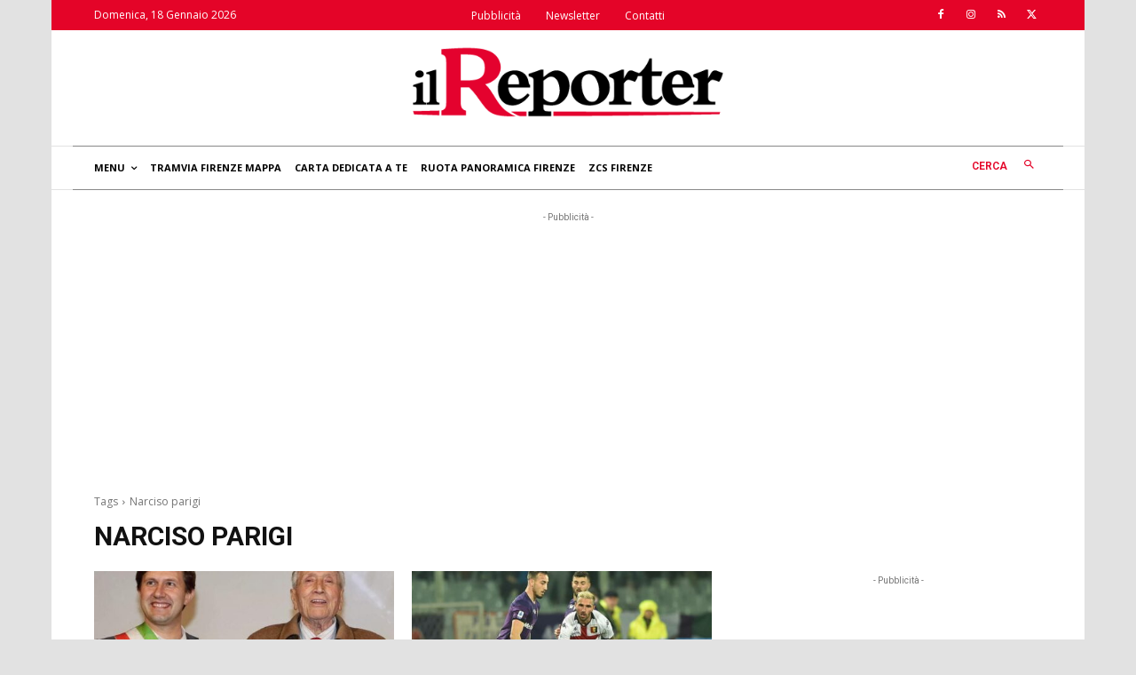

--- FILE ---
content_type: text/html; charset=utf-8
request_url: https://www.google.com/recaptcha/api2/aframe
body_size: 268
content:
<!DOCTYPE HTML><html><head><meta http-equiv="content-type" content="text/html; charset=UTF-8"></head><body><script nonce="DZX8iTfRjrX8AyMCPpnJRg">/** Anti-fraud and anti-abuse applications only. See google.com/recaptcha */ try{var clients={'sodar':'https://pagead2.googlesyndication.com/pagead/sodar?'};window.addEventListener("message",function(a){try{if(a.source===window.parent){var b=JSON.parse(a.data);var c=clients[b['id']];if(c){var d=document.createElement('img');d.src=c+b['params']+'&rc='+(localStorage.getItem("rc::a")?sessionStorage.getItem("rc::b"):"");window.document.body.appendChild(d);sessionStorage.setItem("rc::e",parseInt(sessionStorage.getItem("rc::e")||0)+1);localStorage.setItem("rc::h",'1768734877138');}}}catch(b){}});window.parent.postMessage("_grecaptcha_ready", "*");}catch(b){}</script></body></html>

--- FILE ---
content_type: application/javascript
request_url: https://ilreporter.it/wp-content/plugins/mailup-email-and-newsletter-subscription-form/public/js/mailup-public.js?ver=1.2.7
body_size: 665
content:
(function ($) {
	"use strict";
	$(window).load(function () {
		var $mup_form = $("#mupwp-form");

		$mup_form.validate({
			errorElement: 'span',
			rules: {
				email: true,
			},
			highlight: function (element) {
				$(element).addClass("error");
				if ($(element).is(':checkbox')) {
					$(element).closest('label').addClass('error');
				}
			},
			unhighlight: function (element) {
				$(element).removeClass("error");
				if ($(element).is(':checkbox')) {
					$(element).closest('label').removeClass("error");
				}
			},
			errorPlacement: function (error, element) {
				if (!element.is(':checkbox')) {
					error.insertAfter(element);
				}
			},
			submitHandler: function (form) {
				save_form(getFormData($(form)));
				return false;
			},
		});

		function save_form($form) {
			var ajax_url = mailup_params.ajax_url;
			$.ajax({
				type: "POST",
				url: ajax_url,
				data: {
					action: "mupwp_save_contact",
					ajaxNonce: mailup_params.ajaxNonce,
					parameters: $form,
				},
				beforeSend: function () {
					$mup_form.find(".ajax-loader").addClass("active");
					$mup_form.find(".feedback").removeClass('error');
					$(":submit", $('#mupwp-form')).prop('disabled', true);
					$mup_form.find(".feedback").text('');
				},
				success: function (res) {
					$mup_form.find(".feedback").text(res.data);
					$mup_form.trigger("reset");
				},
				error: function (xhr) {
					var res = xhr.responseJSON;
					$mup_form.find(".feedback").addClass('error').text(res.data);
				},
				complete: function (data) {
					$mup_form.find(".ajax-loader").removeClass("active");
					$(":submit", $mup_form).prop('disabled', false);
					$mup_form.find(".feedback").fadeIn().delay(5000).queue(function (n) {
						$(this).fadeOut("slow");
						n();
					});
				}
			});
		}

		function getFormData($form) {
			var unindexed_array = $form.serializeArray();
			var indexed_array = {};
			var indexed_fields = {};
			var indexed_terms = {};

			$.map(unindexed_array, function (n) {
				if ($.isNumeric(n['name'])) {
					indexed_fields[n['name']] = n['value']
				}
				else if (n['name'].startsWith('term')) {
					var id_term = n['name'][n['name'].length - 1];
					indexed_terms[id_term] = n['value'];
				}
				else {
					indexed_array[n['name']] = n['value'];
				}
			});

			indexed_array['fields'] = indexed_fields;
			indexed_array['terms'] = indexed_terms;
			return indexed_array;
		}
	});

	/**
	 * All of the code for your public-facing JavaScript source
	 * should reside in this file.
	 *
	 * Note: It has been assumed you will write jQuery code here, so the
	 * $ function reference has been prepared for usage within the scope
	 * of this function.
	 *
	 * This enables you to define handlers, for when the DOM is ready:
	 *
	 * $(function() {
	 *
	 * });
	 *
	 * When the window is loaded:
	 *
	 * $( window ).load(function() {
	 *
	 * });
	 *
	 * ...and/or other possibilities.
	 *
	 * Ideally, it is not considered best practise to attach more than a
	 * single DOM-ready or window-load handler for a particular page.
	 * Although scripts in the WordPress core, Plugins and Themes may be
	 * practising this, we should strive to set a better example in our own work.
	 */
})(jQuery);